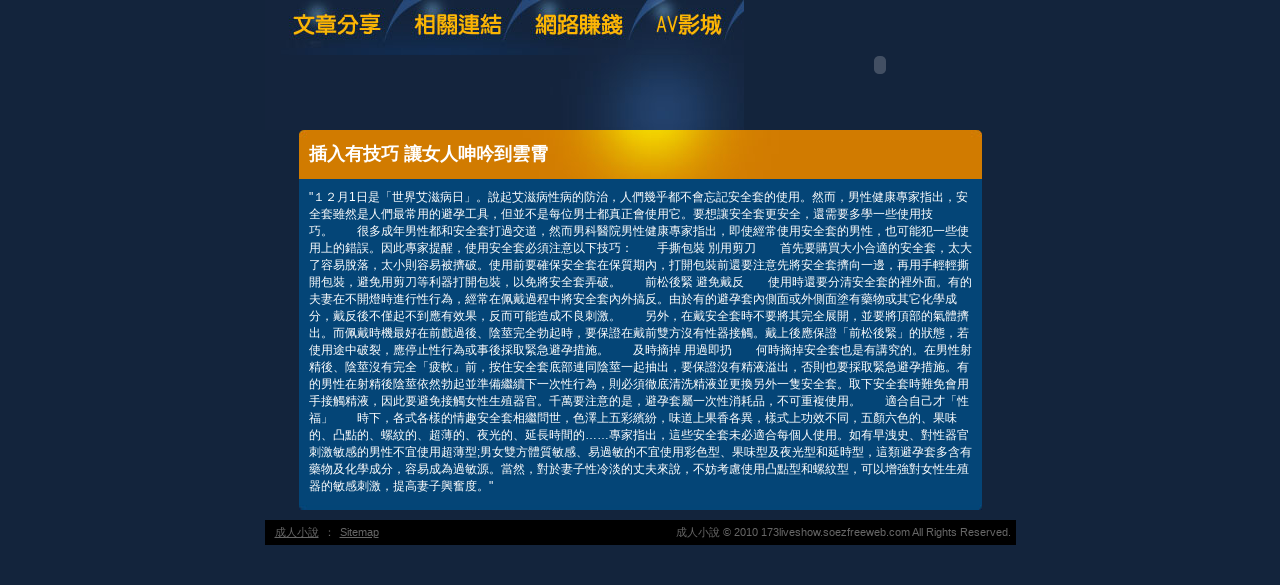

--- FILE ---
content_type: text/html; charset=utf-8
request_url: http://173liveshow.soezfreeweb.com/?opc=a840
body_size: 8240
content:
<!DOCTYPE html PUBLIC "-//W3C//DTD XHTML 1.0 Transitional//EN" "http://www.w3.org/TR/xhtml1/DTD/xhtml1-transitional.dtd"><html xmlns="http://www.w3.org/1999/xhtml"><!-- InstanceBegin template="/Templates/doc.dwt" codeOutsideHTMLIsLocked="false" --><head><meta http-equiv="Content-Type" content="text/html; charset=utf-8" /><!-- InstanceBeginEditable name="doctitle" --><meta name="keywords" content="視訊交友90739,免費成人." ><meta name="description" content="本站內容包含視訊激麻館、美女影片，未滿１８歲成人者請勿進入本站。}" ><title>插入有技巧 讓女人呻吟到雲霄 - 成人小說</title><!-- InstanceEndEditable --><link href="/templates/OP006/style.css" rel="stylesheet" type="text/css" /><script type="text/javascript"><!--function MM_preloadImages() {   var d=document; if(d.images){ if(!d.MM_p) d.MM_p=new Array();    var i,j=d.MM_p.length,a=MM_preloadImages.arguments; for(i=0; i<a.length; i++)    if (a[i].indexOf("#")!=0){ d.MM_p[j]=new Image; d.MM_p[j++].src=a[i];}}}function MM_swapImgRestore() {   var i,x,a=document.MM_sr; for(i=0;a&&i<a.length&&(x=a[i])&&x.oSrc;i++) x.src=x.oSrc;}function MM_findObj(n, d) {   var p,i,x;  if(!d) d=document; if((p=n.indexOf("?"))>0&&parent.frames.length) {    d=parent.frames[n.substring(p+1)].document; n=n.substring(0,p);}  if(!(x=d[n])&&d.all) x=d.all[n]; for (i=0;!x&&i<d.forms.length;i++) x=d.forms[i][n];  for(i=0;!x&&d.layers&&i<d.layers.length;i++) x=MM_findObj(n,d.layers[i].document);  if(!x && d.getElementById) x=d.getElementById(n); return x;}function MM_swapImage() {   var i,j=0,x,a=MM_swapImage.arguments; document.MM_sr=new Array; for(i=0;i<(a.length-2);i+=3)   if ((x=MM_findObj(a[i]))!=null){document.MM_sr[j++]=x; if(!x.oSrc) x.oSrc=x.src; x.src=a[i+2];}}//--></script><script src="/templates/OP006/js/AC_RunActiveContent.js" type="text/javascript"></script><!-- InstanceBeginEditable name="head" --><!-- InstanceEndEditable --></head><body onload="MM_preloadImages('/templates/OP006/images/m_doc2.jpg','/templates/OP006/images/m_link2.jpg','/templates/OP006/images/m_money2.jpg','/templates/OP006/images/m_av2.jpg')"><table width="750" border="0" align="center" cellpadding="0" cellspacing="0" class="container">  <tr>    <td><table width="100%" border="0" cellspacing="0" cellpadding="0">      <tr>        <td><a href="./?opc=doc1"><img src="/templates/OP006/images/m_doc.jpg" name="m1" width="138" height="55" id="m1" onmouseover="MM_swapImage('m1','','/templates/OP006/images/m_doc2.jpg',1)" onmouseout="MM_swapImgRestore()" /></a><a href="./?opc=link"><img src="/templates/OP006/images/m_link.jpg" name="m2" width="119" height="55" id="m2" onmouseover="MM_swapImage('m2','','/templates/OP006/images/m_link2.jpg',1)" onmouseout="MM_swapImgRestore()" /></a><a href="./?opc=money"><img src="/templates/OP006/images/m_money.jpg" name="m3" width="124" height="55" id="m3" onmouseover="MM_swapImage('m3','','/templates/OP006/images/m_money2.jpg',1)" onmouseout="MM_swapImgRestore()" /></a><a href="http://0204.free758.info/VIDEO/index.phtml" target="_blank"><img src="/templates/OP006/images/m_av.jpg" name="m4" width="98" height="55" id="m4" onmouseover="MM_swapImage('m4','','/templates/OP006/images/m_av2.jpg',1)" onmouseout="MM_swapImgRestore()" /></a></td>        <td rowspan="2"><script type="text/javascript">AC_FL_RunContent( 'codebase','http://download.macromedia.com/pub/shockwave/cabs/flash/swflash.cab#version=9,0,28,0','width','272','height','130','src','/templates/OP006/images/logo','quality','high','pluginspage','http://www.adobe.com/shockwave/download/download.cgi?P1_Prod_Version=ShockwaveFlash','movie','/templates/OP006/images/logo' ); //end AC code</script><noscript><object classid="clsid:D27CDB6E-AE6D-11cf-96B8-444553540000" codebase="http://download.macromedia.com/pub/shockwave/cabs/flash/swflash.cab#version=9,0,28,0" width="272" height="130">          <param name="movie" value="/templates/OP006/images/logo.swf" />          <param name="quality" value="high" />          <embed src="/templates/OP006/images/logo.swf" quality="high" pluginspage="http://www.adobe.com/shockwave/download/download.cgi?P1_Prod_Version=ShockwaveFlash" type="application/x-shockwave-flash" width="272" height="130"></embed>        </object></noscript></td>      </tr>      <tr>        <td><img src="/templates/OP006/images/pic1b.jpg" width="479" height="75" /></td>        </tr>    </table></td>  </tr>  <tr>    <td style="padding-bottom:10px;"><table width="683" border="0" align="center" cellpadding="0" cellspacing="0" bgcolor="#044577">      <tr>        <td height="49" background="/templates/OP006/images/c_1.jpg" style="padding-left:10px;"><h1><!-- InstanceBeginEditable name="EditRegion3" -->插入有技巧 讓女人呻吟到雲霄<!-- InstanceEndEditable --></h1></td>      </tr>      <tr>        <td style="padding:10px;"><!-- InstanceBeginEditable name="EditRegion4" -->"１２月1日是「世界艾滋病日」。說起艾滋病性病的防治，人們幾乎都不會忘記安全套的使用。然而，男性健康專家指出，安全套雖然是人們最常用的避孕工具，但並不是每位男士都真正會使用它。要想讓安全套更安全，還需要多學一些使用技巧。　　很多成年男性都和安全套打過交道，然而男科醫院男性健康專家指出，即使經常使用安全套的男性，也可能犯一些使用上的錯誤。因此專家提醒，使用安全套必須注意以下技巧：　　手撕包裝 別用剪刀　　首先要購買大小合適的安全套，太大了容易脫落，太小則容易被擠破。使用前要確保安全套在保質期內，打開包裝前還要注意先將安全套擠向一邊，再用手輕輕撕開包裝，避免用剪刀等利器打開包裝，以免將安全套弄破。　　前松後緊 避免戴反　　使用時還要分清安全套的裡外面。有的夫妻在不開燈時進行性行為，經常在佩戴過程中將安全套內外搞反。由於有的避孕套內側面或外側面塗有藥物或其它化學成分，戴反後不僅起不到應有效果，反而可能造成不良刺激。　　另外，在戴安全套時不要將其完全展開，並要將頂部的氣體擠出。而佩戴時機最好在前戲過後、陰莖完全勃起時，要保證在戴前雙方沒有性器接觸。戴上後應保證「前松後緊」的狀態，若使用途中破裂，應停止性行為或事後採取緊急避孕措施。　　及時摘掉 用過即扔　　何時摘掉安全套也是有講究的。在男性射精後、陰莖沒有完全「疲軟」前，按住安全套底部連同陰莖一起抽出，要保證沒有精液溢出，否則也要採取緊急避孕措施。有的男性在射精後陰莖依然勃起並準備繼續下一次性行為，則必須徹底清洗精液並更換另外一隻安全套。取下安全套時難免會用手接觸精液，因此要避免接觸女性生殖器官。千萬要注意的是，避孕套屬一次性消耗品，不可重複使用。　　適合自己才「性福」　　時下，各式各樣的情趣安全套相繼問世，色澤上五彩繽紛，味道上果香各異，樣式上功效不同，五顏六色的、果味的、凸點的、螺紋的、超薄的、夜光的、延長時間的……專家指出，這些安全套未必適合每個人使用。如有早洩史、對性器官刺激敏感的男性不宜使用超薄型;男女雙方體質敏感、易過敏的不宜使用彩色型、果味型及夜光型和延時型，這類避孕套多含有藥物及化學成分，容易成為過敏源。當然，對於妻子性冷淡的丈夫來說，不妨考慮使用凸點型和螺紋型，可以增強對女性生殖器的敏感刺激，提高妻子興奮度。"<!-- InstanceEndEditable --></td>      </tr>      <tr>        <td><img src="/templates/OP006/images/c_2.jpg" width="683" height="5" /></td>      </tr>    </table></td>  </tr>   <tr><td bgcolor="#000000"class="footer"><div align="center" style="float:left"><a href="./">成人小說</a>：<a href="./?opc=sitemap">Sitemap</a></div>成人小說 © 2010 173liveshow.soezfreeweb.com All Rights Reserved. </td>  </tr></table><div class="sexad"> 　 </div></body><!-- InstanceEnd --></html>